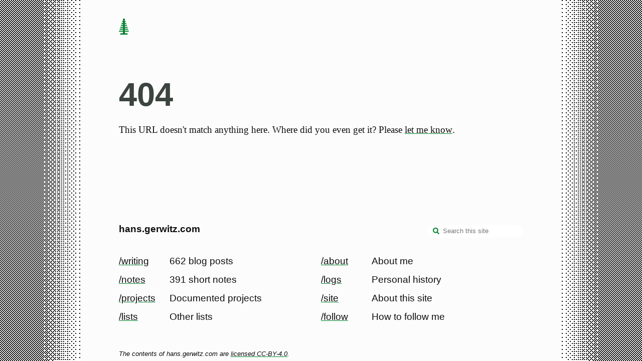

--- FILE ---
content_type: text/html
request_url: https://hans.gerwitz.com/2003/08/14/vocation
body_size: 1396
content:
<!doctype html>
<html lang="en">
  <head>
    <meta charset="utf-8">
    <meta http-equiv="X-UA-Compatible" content="IE=edge">
    <meta name="viewport" content="width=device-width, initial-scale=1">

    
    
    
    
    <meta name="author" content="Hans Gerwitz">
    <meta name="description" content="Personal web site of Hans Gerwitz. Since 1994.">
    <meta name="generator" content="Eleventy v4.0.0">
    <!-- Open Graph -->
    <meta property="og:type" content="website">
    <meta property="og:url" content="https://hans.gerwitz.com/404.html">
    <meta property="og:locale" content="en_NL">
    <meta property="og:title" content="404">
    <meta property="og:description" content="Personal web site of Hans Gerwitz. Since 1994.">
    <meta property="og:image" content="/favicon/tree.png">
    <!-- Twitter -->
    <meta name="twitter:card" content="summary_large_image">
    <meta name="twitter:site" content="@gerwitz">
    <meta name="twitter:creator:id" content="521">
    <meta name="twitter:url" content="https://hans.gerwitz.com/404.html">
    <meta name="twitter:title" content="404">
    <meta name="twitter:description" content="Personal web site of Hans Gerwitz. Since 1994.">
    <meta name="twitter:image" content="/favicon/tree.png">
    <link rel="canonical" href="https://hans.gerwitz.com/404.html">

    <!-- favicon, etc. -->
    <link rel="apple-touch-icon" sizes="180x180" href="/favicon/apple-touch-icon.png">
    <link rel="manifest" href="/favicon/site.webmanifest">
    <link rel="mask-icon" href="/favicon/safari-pinned-tab.svg" color="#00852B">
    <meta name="msapplication-TileColor" content="#00852B">
    <meta name="theme-color" content="#00852B">

    <!-- webmentions -->
    <link rel="webmention" href="https://webmention.herokuapp.com/api/webmention">

    <!-- RSS feeds -->
    <link rel="alternate" type="application/rss+xml" href="https://hans.gerwitz.com/feeds/notes.rss" title="Hans's Notes">
    

  
  <link rel="stylesheet" href="/css/style.8ec9239d.css">

    

    
  </head>
  <body class="page">
    <div class="dexter"></div>
    <div class="pale">
      <header class="main-header">
        

<a class="site-title" href="/" aria-label="home page"><svg height="32" viewbox="0 0 128 198" xmlns="http://www.w3.org/2000/svg"><path d="M112 198v-8c0-4-4-8-8-8H84c-4 0-8-4-8-8v-12h52l-4-12H75v-12h45l-4-12H75v-12h37l-4-12H75V90h29l-4-12H75V66h21l-4-12H75V42h13l-4-12H74V18h2V6c0-4-6-6-12-6S52 2 52 6v12h2v12H44l-4 12h13v12H36l-4 12h21v12H28l-4 12h29v12H20l-4 12h37v12H12l-4 12h45v12H4l-4 12h52v12c0 4-4 8-8 8H24c-4 0-8 4-8 8v8h96" fill="#00852B" fill-rule="evenodd"/></svg></a>
<div class="breadcrumb">
  
  
    
  
  

</div>

      </header>
      <div class="main">
        
        
<section class="content">

<h1>404</h1>


<p>
This URL doesn't match anything here. Where did you even get it? Please <a href="/about/#contact">let me know</a>.
</p>


</section>

        
      </div>
      <footer class="main-footer" id="nav">
        

<div class="footer-topnav">

  
  <a class="homelink" href="/">hans.gerwitz.com</a>
  

  
  <form action="/search/" method="get">
    <div class="search-form" role="search">
      <input type="text" aria-label="Search this site" placeholder="Search this site" autocomplete="off" autocapitalize="off" spellcheck="false" name="q">
      <button type="submit" aria-label="search"><svg xmlns="http://www.w3.org/2000/svg" viewBox="0 0 13 13"><g stroke-width="2" fill="none"><path d="M11.29 11.71l-4-4"/><circle cx="5" cy="5" r="4"/></g></svg></button>
    </div>
  </form>
  
</div>

<div class="sitemap">
  <dl class="published">
    <dt><a class="internal" href="/writing/">/writing</a></dt>
    <dd>662 blog posts</dd>

    <dt><a class="internal" href="/notes/">/notes</a></dt>
    <dd>391 short notes</dd>

    <dt><a class="internal" href="/projects/">/projects</a></dt>
    <dd>Documented projects</dd>

    <dt><a class="internal" href="/lists/">/lists</a></dt>
    <dd>Other lists</dd>
  </dl>

  <dl class="personal">
    <dt><a class="internal" href="/about/">/about</a></dt>
    <dd>About me</dd>

    <dt><a class="internal" href="/logs/">/logs</a></dt>
    <dd>Personal history</dd>

    <dt><a class="internal" href="/site/">/site</a></dt>
    <dd>About this site</dd>

    <dt><a class="internal" href="/follow/">/follow</a></dt>
    <dd>How to follow me</dd>
  </dl>
</div>

<div class="fineprint">
  The contents of hans.gerwitz.com are <a href="/site/#rights" rel="license">licensed CC-BY-4.0</a>.
<!--
  <a href="https://hits.sh/hans.gerwitz.com/" class="hitcounter"><img alt="Hits" src="https://hits.sh/hans.gerwitz.com/404.html.svg?view=today-total&style=flat-square&label=HITS&color=white&labelColor=black"/></a>
  -->
</div>

      </footer>
      </div>
    <div class="sinister"></div>
  </body>
</html>
